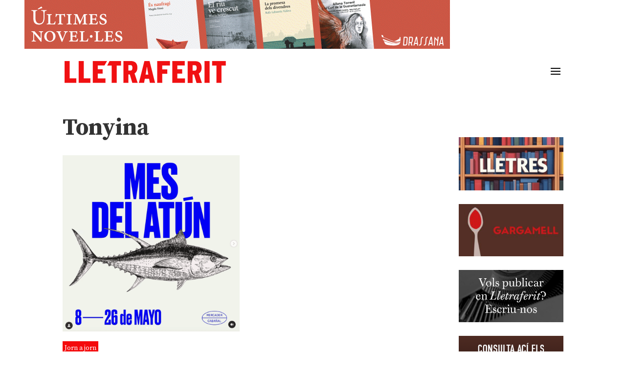

--- FILE ---
content_type: text/css; charset=utf-8
request_url: https://lletraferit.com/wp-content/themes/Lletraferit/style.css?ver=4.27.5
body_size: 186
content:
/*
Theme Name: Lletraferit
Theme URI: http://lletraferit.net
Template: Divi
Author: Estiu
Author URI: http://estiu.es
Description: Revista cultural Lletraferit
*/

#megabaner{
	position: relative;
	/*top: 100px;*/
	margin: 0 auto;	
	max-width: 1180px;
	max-height: 100px;
	/*transition:.6s;*/
	transition-duration: 0.8s, 0.4s;
	transition-timing-function: cubic-bezier(0.77, 0, 0.175, 1), ease-in-out;
}
.et_pb_slide_menu_active #megabaner{
	transform: translate(-300px, 0px);
}

--- FILE ---
content_type: text/css; charset=utf-8
request_url: https://lletraferit.com/wp-content/et-cache/431/et-core-unified-cpt-431.min.css?ver=1768458004
body_size: 124
content:
.et_pb_blog_extras_1 .et_pb_post.et_pb_post_extra .entry-title{min-height:60px}.et_pb_post_extra.el_dbe_vertical_grid .post-content{-ms-flex-order:0;order:0;width:100%;padding-left:0px}.et_pb_post_extra.el_dbe_vertical_grid .entry-title{border-bottom:none}.et_pb_post_extra.el_dbe_vertical_grid{-webkit-box-shadow:none}.et-pb-icon{display:none}.et_pb_post_extra.el_dbe_vertical_grid .post-meta{padding-left:0}.et_pb_blog_extras_2 .et_pb_post.et_pb_post_extra .post-categories a,.et_pb_blog_extras_2 .et_pb_post_extra.et_pb_no_thumb .post-categories a{font-family:'Inter',Helvetica,Arial,Lucida,sans-serif;text-transform:uppercase}.et_pb_blog_extras_1 .et_pb_post.et_pb_post_extra .entry-title{min-height:60px}.et_pb_post_extra.el_dbe_vertical_grid .post-content{-ms-flex-order:0;order:0;width:100%;padding-left:0px}.et_pb_post_extra.el_dbe_vertical_grid .entry-title{border-bottom:none}.et_pb_post_extra.el_dbe_vertical_grid{-webkit-box-shadow:none}.et-pb-icon{display:none}.et_pb_post_extra.el_dbe_vertical_grid .post-meta{padding-left:0}.et_pb_blog_extras_2 .et_pb_post.et_pb_post_extra .post-categories a,.et_pb_blog_extras_2 .et_pb_post_extra.et_pb_no_thumb .post-categories a{font-family:'Inter',Helvetica,Arial,Lucida,sans-serif;text-transform:uppercase}

--- FILE ---
content_type: text/css; charset=utf-8
request_url: https://lletraferit.com/wp-content/et-cache/431/et-core-unified-cpt-deferred-431.min.css?ver=1768458004
body_size: 555
content:
.et_pb_section_0_tb_body.et_pb_section{padding-top:31px}.et_pb_row_0_tb_body.et_pb_row{padding-right:0px!important;padding-right:0px}.et_pb_heading_0_tb_body .et_pb_heading_container h1,.et_pb_heading_0_tb_body .et_pb_heading_container h2,.et_pb_heading_0_tb_body .et_pb_heading_container h3,.et_pb_heading_0_tb_body .et_pb_heading_container h4,.et_pb_heading_0_tb_body .et_pb_heading_container h5,.et_pb_heading_0_tb_body .et_pb_heading_container h6{font-size:48px;color:#333333!important}.et_pb_heading_0_tb_body{margin-bottom:22px!important}.et_pb_blog_extras_0_tb_body .el-dbe-post-categories a:not(.el-dbe-active-category){font-family:'Inter',Helvetica,Arial,Lucida,sans-serif}.et_pb_blog_extras_0_tb_body .et_pb_post.et_pb_post_extra .entry-title,.et_pb_blog_extras_0_tb_body .et_pb_post.et_pb_post_extra .entry-title a{font-size:26px!important;color:#000000!important}.et_pb_blog_extras_0_tb_body .et_pb_post.et_pb_post_extra .post-content .post-data,.et_pb_blog_extras_0_tb_body .et_pb_post.et_pb_post_extra .post-content .post-data p{color:#000000!important;line-height:1.2em}.et_pb_blog_extras_0_tb_body .et_pb_post.et_pb_post_extra .post-meta,.et_pb_blog_extras_0_tb_body .et_pb_post.et_pb_post_extra .post-meta a,.et_pb_blog_extras_0_tb_body .et_pb_post.et_pb_post_extra .post-meta span,.et_pb_blog_extras_0_tb_body .et_pb_post.et_pb_post_extra .post-date{font-family:'Inter',Helvetica,Arial,Lucida,sans-serif;font-size:18px;color:#848484!important}.et_pb_blog_extras_0_tb_body .et_pb_post.et_pb_post_extra:not(.el_dbe_box_extended),.et_pb_blog_extras_0_tb_body .et_pb_post.et_pb_post_extra:not(.image-background) .post-content,.et_pb_blog_extras_0_tb_body .et_pb_post.et_pb_post_extra.el_dbe_block_extended:not(.image-background) .post-meta{background-color:RGBA(255,255,255,0)}.et_pb_blog_extras_0_tb_body .et_pb_post.et_pb_post_extra{border-style:none!important;border-color:RGBA(255,255,255,0)!important;padding-top:0px;padding-right:0px;padding-bottom:0px;padding-left:0px;margin-bottom:0px}.et_pb_blog_extras_0_tb_body .el-isotope-item{width:calc(50% - 14.5px);margin-bottom:29px}.et_pb_blog_extras_0_tb_body .el-isotope-item-gutter{width:29px}.et_pb_blog_extras_0_tb_body .et_pb_post.et_pb_post_extra .post-categories a,.et_pb_blog_extras_0_tb_body .et_pb_post_extra.et_pb_no_thumb .post-categories a{color:#FFFFFF!important;background-color:#f40a0c;border-color:#f40a0c;padding:2px 4px}.et_pb_blog_extras_0_tb_body .et_pb_post.et_pb_post_extra .post-categories,.et_pb_blog_extras_0_tb_body .et_pb_post_extra.et_pb_no_thumb .post-categories{margin-bottom:5px}.et_pb_blog_extras_0_tb_body .post-content p:not(.post-meta){color:#000000!important}.et_pb_blog_extras_0_tb_body .el-dbe-post-categories li a{padding-top:10px;padding-right:10px;padding-bottom:10px;padding-left:10px}.et_pb_blog_extras_0_tb_body .el-dbe-post-categories li{margin-right:15px;margin-bottom:15px}.et_pb_blog_extras_0_tb_body .swiper-button-next::after,.et_pb_blog_extras_0_tb_body .swiper-button-prev::after{padding-top:5px!important;padding-right:10px!important;padding-bottom:5px!important;padding-left:10px!important}@media only screen and (max-width:980px){.et_pb_heading_0_tb_body .et_pb_heading_container h1,.et_pb_heading_0_tb_body .et_pb_heading_container h2,.et_pb_heading_0_tb_body .et_pb_heading_container h3,.et_pb_heading_0_tb_body .et_pb_heading_container h4,.et_pb_heading_0_tb_body .et_pb_heading_container h5,.et_pb_heading_0_tb_body .et_pb_heading_container h6{font-size:48px}.et_pb_blog_extras_0_tb_body .el-isotope-item{width:calc(50% - 14.5px);margin-bottom:29px}.et_pb_blog_extras_0_tb_body .el-isotope-item-gutter{width:29px}}@media only screen and (max-width:767px){.et_pb_heading_0_tb_body .et_pb_heading_container h1,.et_pb_heading_0_tb_body .et_pb_heading_container h2,.et_pb_heading_0_tb_body .et_pb_heading_container h3,.et_pb_heading_0_tb_body .et_pb_heading_container h4,.et_pb_heading_0_tb_body .et_pb_heading_container h5,.et_pb_heading_0_tb_body .et_pb_heading_container h6{font-size:30px}.et_pb_blog_extras_0_tb_body .el-isotope-item{width:100%;margin-bottom:29px}.et_pb_blog_extras_0_tb_body .el-isotope-item-gutter{width:29px}}